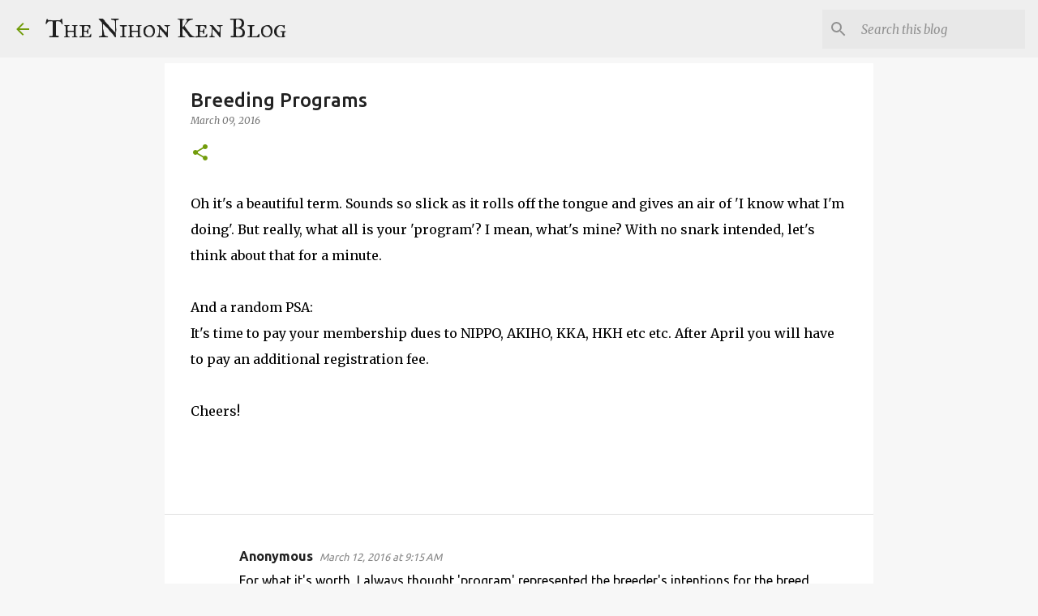

--- FILE ---
content_type: text/html; charset=utf-8
request_url: https://www.google.com/recaptcha/api2/aframe
body_size: 266
content:
<!DOCTYPE HTML><html><head><meta http-equiv="content-type" content="text/html; charset=UTF-8"></head><body><script nonce="bc03zPlEbbYpxkMzptupTA">/** Anti-fraud and anti-abuse applications only. See google.com/recaptcha */ try{var clients={'sodar':'https://pagead2.googlesyndication.com/pagead/sodar?'};window.addEventListener("message",function(a){try{if(a.source===window.parent){var b=JSON.parse(a.data);var c=clients[b['id']];if(c){var d=document.createElement('img');d.src=c+b['params']+'&rc='+(localStorage.getItem("rc::a")?sessionStorage.getItem("rc::b"):"");window.document.body.appendChild(d);sessionStorage.setItem("rc::e",parseInt(sessionStorage.getItem("rc::e")||0)+1);localStorage.setItem("rc::h",'1769380258049');}}}catch(b){}});window.parent.postMessage("_grecaptcha_ready", "*");}catch(b){}</script></body></html>